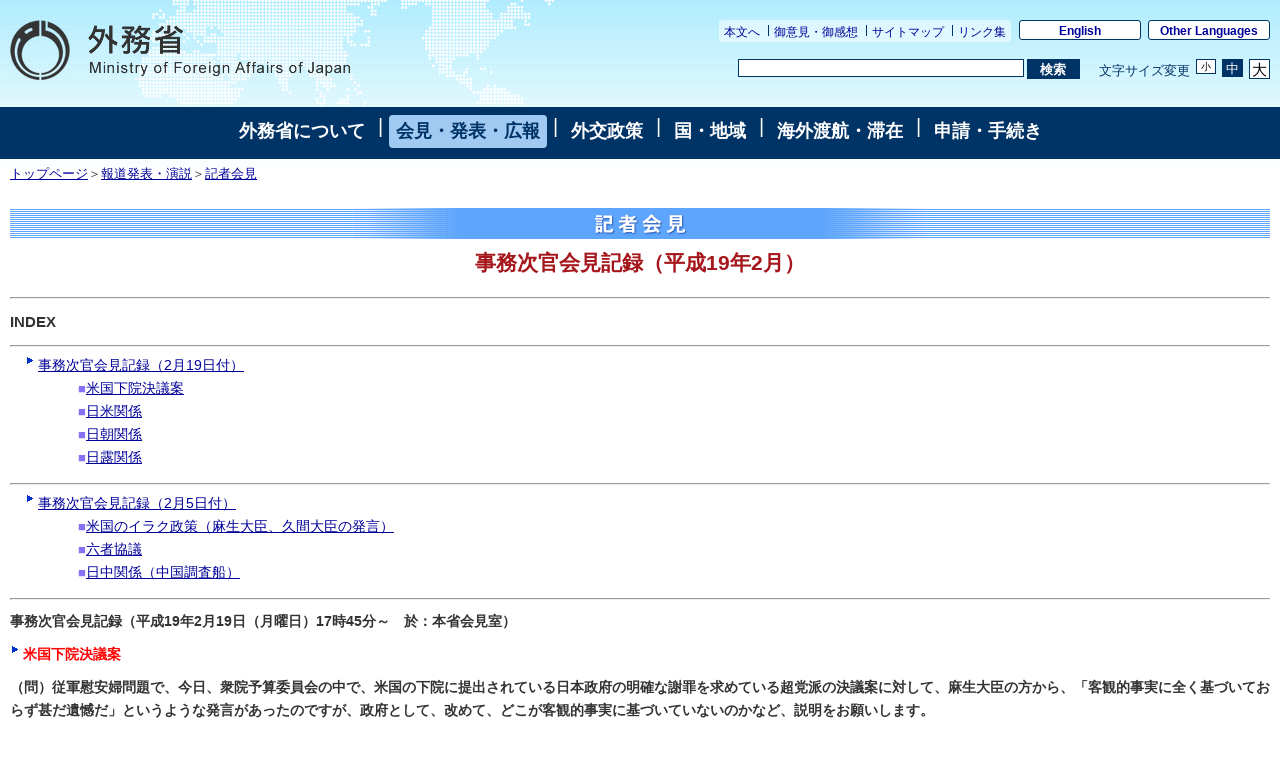

--- FILE ---
content_type: text/html
request_url: https://www.mofa.go.jp/mofaj/press/kaiken/jikan/j_0702.html
body_size: 9551
content:
<!DOCTYPE html PUBLIC "-//W3C//DTD HTML 4.01 Transitional//EN" "http://www.w3.org/TR/html4/loose.dtd">
<html lang="ja">
<head>
	<meta http-equiv="Content-Type" content="text/html; charset=UTF-8">
	<title>外務省: 事務次官会見記録（平成19年2月）</title>
	<meta http-equiv="Content-Style-Type" content="text/css">
	<meta name="keywords" content="">
	<meta name="description" content="">
	<meta name="robots" content="index,follow">
	<link rel="index" title="外務省ホームページ（日本語）" href="/mofaj/index.html">
<!-- css -->
<LINK rel="stylesheet" href="/mofaj/style/base.css" type="text/css" title="Default">
<LINK rel="alternate stylesheet" href="/mofaj/style/base_s.css" type="text/css" title="Small">
<LINK rel="alternate stylesheet" href="/mofaj/style/base_l.css" type="text/css" title="Large">
<LINK rel="stylesheet" href="/mofaj/style/base_p.css" type="text/css" media="print">
<SCRIPT type="text/javascript" src="/mofaj/js/print.js"></SCRIPT>
<SCRIPT type="text/javascript" src="/mofaj/js/switch.js"></SCRIPT>
    <link rel="stylesheet" href="/mofaj/style/n_base.css" type="text/css" title="Default">
    <link rel="stylesheet" href="/mofaj/aly.css" type="text/css">
    <link rel="stylesheet" href="/mofaj/style/n_base_custom.css" type="text/css">
    <link rel="stylesheet" href="/mofaj/style/common.css" type="text/css">
    <link rel="stylesheet" href="/mofaj/style/n_sp.css" type="text/css" id="sp-css">
    <script type="text/javascript" src="/mofaj/js/jquery.js"></script>
    <script type="text/javascript" src="/mofaj/js/pageinit.js"></script>
    <script type="text/javascript" src="/mofaj/js/jquery_textresize_event.js"></script>
    <script type="text/javascript" src="/mofaj/js/autoheight.js"></script>
    <script type="text/javascript" src="/mofaj/js/common.js"></script>
    <script type="text/javascript" src="/mofaj/js/n_sp.js"></script>
	<style type="text/css">
	<!--
h2{text-align:center;}
h5{color:#FF0000;background: url("/mofaj/image/button_y.gif") no-repeat top left; padding:0px 0px 0px 13px; text-align:left; vertical-align:top;}
.button{color:#8771F5;font-size:90%;}
	-->
	</style>
</head>
<body class="page-pressrelease">
<a name="top"></a> 
<div id="base">
<!--ヘッダー-->
<div id="header">
    <ul class="menu-sub">
        <li><a href="#contents">本文へ</a></li>
        <li><a href="/mofaj/comment/index.html">御意見・御感想</a></li>
        <li><a href="/mofaj/map/index.html">サイトマップ</a></li>
        <li><a href="/mofaj/link/index.html">リンク集</a></li>
    </ul>
    <ul class="menu-language">
        <li><a href="/index.html" lang="en">English</a></li>
        <li><a href="/about/emb_cons/over/multi.html" lang="en">Other Languages</a></li>
    </ul>
    <div id="logo-mofa"><a href="/mofaj/index.html"><img src="/mofaj/files/100000043.png" width="340" height="60" alt="外務省　Ministry of Foreign Affairs of Japan"></a></div>
    <div id="func">
        <form action="//www.mofa.go.jp./mofaj/searchresult.html" id="cse-search-box" method="get">
            <input type="hidden" name="cx" value="011758268112499481406:fkqokg_sxzw">
            <input type="hidden" name="ie" value="UTF-8">
            <input type="hidden" name="oe" value="UTF-8">
            <input type="text" name="q" size="15" id="searchbox"><button type="submit" id="searchbutton"><span>検索</span></button>
        </form>
        <script type="text/javascript" src="http://www.google.com/cse/brand?form=cse-search-box&lang=ja"></script>
        <dl id="textchanger">
            <dt>文字サイズ変更</dt>
            <dd class="small"><a href="#">小</a></dd>
            <dd class="middle"><a href="#">中</a></dd>
            <dd class="large"><a href="#">大</a></dd>
        </dl><!-- /#func --></div>
</div>
 <!--/ヘッダ-->

<!--Main Menu-->
<!-- メニュー -->
<div id="menu">
<a href="/mofaj/annai/index.html">外務省について</a>
 | <a href="/mofaj/press/index.html" class="now">会見・発表・広報</a>
 | <a href="/mofaj/gaiko/index.html">外交政策</a>
 | <a href="/mofaj/area/index.html">国・地域</a>
 | <a href="/mofaj/toko/index.html">海外渡航・滞在</a>
 | <a href="/mofaj/procedure/index.html">申請・手続き</a>
<!-- /#menu --></div>
<!-- /メニュー -->
<!--/メニュー-->

<!--パンくずリストー-->
<div id="breadcrumb">
<a href="/mofaj/index.html">トップページ</a>＞<a href="/mofaj/press/index.html">報道発表・演説</a>＞<A Href="/mofaj/press/kaiken/index.html">記者会見</A>
</div>
<!--／パンくずリストー-->

<!--コンテンツ-->
<div id="contents">
<a name="contents"></a>
<h1 class="press2"><IMG Src="/mofaj/press/kaiken/image/title.gif" Width="590" Height="31" Border="0" Alt="記者会見"></h1>

<h2>事務次官会見記録（平成19年2月）</h2>
<hr>
<A Name="index"></A>
<h3>INDEX</h3>

<!-- 2 -->

<hr>
<ul class="list2">
<li class="styled2"><A Href="#2">事務次官会見記録（2月19日付）</a>
<ul>
<li class="nostyle"><span class="button">■</span><A Href="#2-A">米国下院決議案</A></li>
<li class="nostyle"><span class="button">■</span><A Href="#2-B">日米関係</A></li>
<li class="nostyle"><span class="button">■</span><A Href="#2-C">日朝関係</A></li>
<li class="nostyle"><span class="button">■</span><A Href="#2-D">日露関係</A></li>
</ul>
</li>
</ul>
<div></div>

<!-- 1 -->

<hr>
<ul class="list2">
<li class="styled2"><A Href="#1">事務次官会見記録（2月5日付）</a>
<ul>
<li class="nostyle"><span class="button">■</span><A Href="#1-A">米国のイラク政策（麻生大臣、久間大臣の発言）</A></li>
<li class="nostyle"><span class="button">■</span><A Href="#1-B">六者協議</A></li>
<li class="nostyle"><span class="button">■</span><A Href="#1-C">日中関係（中国調査船）</A></li>
</ul>
</li>
</ul>
<div></div>
<hr>

<!--2-->

<a name="2"></a>
<h4>事務次官会見記録（平成19年2月19日（月曜日）17時45分～　於：本省会見室）</h4>
<a name="2-A"></a>
<h5>米国下院決議案</h5>
<p class="bold">
（問）従軍慰安婦問題で、今日、衆院予算委員会の中で、米国の下院に提出されている日本政府の明確な謝罪を求めている超党派の決議案に対して、麻生大臣の方から、「客観的事実に全く基づいておらず甚だ遺憾だ」というような発言があったのですが、政府として、改めて、どこが客観的事実に基づいていないのかなど、説明をお願いします。
</p>
<p>
（事務次官）決議が米国議会でこれから公聴会を含めて議論されていくことだと思いますので、あまり個別の点に入っていくのは適当ではないと思いますが、我々が、今出ている決議案を見る限りは、とても客観的事実に基づいているとは思われない部分も入っていますし、表現上も問題がある部分があると思っています。従って、大臣の発言を正確には存じませんが、そういった趣旨のことを言われたのだと思っています。
</p>
<p class="bold">
（問）具体的にどの辺りが表現上問題があるとか、そこまでは。
</p>
<p>
（事務次官）決議案をよく読んで頂ければ、どこがおかしいというのかはおわかり頂けると思いますが、今それをいちいち取り上げてコメントすることは適当ではないと思います。むしろ、米国の方でそこのところをきちんと調べて、その上で客観的事実に基づいた形での決議案にして頂きたいと思います。
</p>
<p class="bold">
（問）この問題で、今年から民主党が下院を運営するようになりましたが、民主党の指導部と話し合いを持っていく予定でしょうか。
</p>
<p>
（事務次官）一般的に、この問題に限らず、米国議会との接触は常時大使館の方で行っており、また今議会は民主党が多数になっているわけですから、従来以上に民主党とのコンタクトは深めていく必要があると思っています。
</p>
<p class="rightalign">
<A Href="#index">目次へ戻る</A>
</p>

<a name="2-B"></a>
<h5>日米関係</h5>
<p class="bold">
（問）チェイニー副大統領が来日しますが、改めて、日本にとって、また米国にとってのその意義と、期待するものをコメント頂ければと思いますが。
</p>
<p>
（事務次官）チェイニー副大統領は、今般、日本とオーストラリアという、この地域において米国が最も信頼する同盟国を特に訪問されるのだろうと思います。他方、我々の方においても、米国がイラク政策の見直しをし、あるいはまた六者会合が一定の前進を見たという状況の下で、お互いにかけがえのない同盟国として、将来の同盟関係の維持のために、今このようなハイレベルで議論させて頂くということは、非常に有意義なことだと思います。非常に重要な日本外交のテーマとして、英語で言えばアライアンス・マネッジメントと言いますが、同盟関係の運営という意味において、トップレベルの方がおいでになって行うことは、このタイミングも非常に良い時期ではないかと思っています。
</p>
<p class="bold">
（問）その日程の中で、久間大臣との会談がセットされていないのですが、これは、日本としては非常に良い機会だと思うのですが、セットされたいという意思は。
</p>
<p>
（事務次官）この点は、米国サイドで、非常にタイトなスケジュールの中で、どの方とお会いになるかということを判断されたと理解しています。
</p>
<p class="bold">
（問）日本としては、やはり会った方が良い、希望としては出てくるという意識でしょうか。
</p>
<p>
（事務次官）日本としては、総理もお会いになり、官房長官、外務大臣もお会いになるということですから、スケジュールの中で、異議があるという話ではないと思っています。
</p>
<p class="rightalign">
<A Href="#index">目次へ戻る</A>
</p>

<a name="2-C"></a>
<h5>日朝関係</h5>
<p class="bold">
（問）北朝鮮外務省が、安倍総理を名指しで批判しているのですが、これは朝鮮総連の捜索に関係する話なのですが、今後、日朝の作業部会を開くにあたって、作業部会の見通しと、今日の北朝鮮外務省の声明について、次官のお考えをお願いします。
</p>
<p>
（事務次官）六者会合に一定の進展があり、かつまた日朝作業部会を30日以内に行うという合意ができたこの段階において、ああいったコメントが出てくるということはいかがなものかと思っています。我々の総理大臣を名指ししてああいった発言をするということは、我々としては受け入れがたいことであると思っています。
</p>
<p class="bold">
（問）その北朝鮮の態度が、今後の日朝作業部会の見通しに何らかの影響があるということはお考えですか。
</p>
<p>
（事務次官）例えば作業部会をもうやらないとかそういうことを意味しているのであれば、はっきりと態度で示すのだと思います。どういう動機で言っているのかいちいち詮索するつもりはありませんが、北朝鮮としては、あそこに示されている内容のことを言いたかったということであって、作業部会をやめようとか、そういう趣旨で言っているとは理解していません。
</p>
<p class="bold">
（問）安倍総理は、今、北朝鮮に対しては圧力政策というのをとっていますが、一つは拉致問題の解決というのがどうしてもあるのですが、その姿勢と作業部会の進展というのは両立するものだとお考えですか。
</p>
<p>
（事務次官）我々の立場は、基本的に対話と圧力であり、今回の作業部会というのは、まさに対話として今回実現の運びに至ったということです。この対話が今回成立するというのは、これまで日本政府がとってきた政策というのが当然前提にあってやる話ですから、今までとってきた、いわゆる『強硬策』なるものがネガティブな影響を与えているとは思いません。
</p>
<p class="bold">
（問）日朝の作業部会ですが、これまでは包括的な協議という形で3つのテーマを並行的に取り扱ってきたと思うのですが、3つの作業部会では、やはり国交正常化問題よりも拉致問題を先に日本側としては議論したいという立場でよろしいでしょうか。
</p>
<p>
（事務次官）今回の作業部会で、おっしゃるように3つの話し合いの枠組みというのはかつては考えていたわけで、それを一体どのようにするのかということも当然話し合いになると思います。また、どのようなことから議論していくかというのは、まさにこれから調整しなくてはいけないところだと思っており、どれが必ず先にこなくてはいけないとかいうことを今申し上げるのは適当ではないと思います。北朝鮮と話し合っていくべきことだと思いますが、我々としては、拉致問題をずっと横に置いたまま国交正常化の問題を一所懸命話し合うとかいうことはあり得ないことだと思っています。
</p>
<p class="rightalign">
<A Href="#index">目次へ戻る</A>
</p>

<a name="2-D"></a>
<h5>日露関係</h5>
<p class="bold">
（問）来週明けには、先程米国の話がありましたが、今度はロシアから首脳がいらっしゃるわけですが、先月には次官もモスクワに行かれて非常に幅広い対話をされてきたと思うのですが、今度首相が来られるということで、幅広い対話をされると伺っています。閣僚の方も他にもいらっしゃるように思うのですが、その辺の、全体の、今回の訪日に向けてのイメージ、どのような方がいらっしゃるのかということと、それに向けてどのようなことを期待されているのかということをお願いします。
</p>
<p>
（事務次官）できるだけ色々な問題について話したいと思いますし、また、特に経済関係の分野で閣僚の方がご出席できる人がおられれば、できるだけ多く来て頂いて、日本側の然るべきカウンターパートの方と大いに議論して頂きたいと思っています。重要なことは、中・長期的な展望を持ちながら、21世紀の日露関係を明るいものにしていきたいということについては、前回、私が行きましたときもラブロフ外務大臣とかデニソフ第一次官がまさにそういう問題意識を共有して頂けましたので、そういった前向きな姿勢で色々な問題について議論をしていく、そしてまた、それと同時に、懸案の領土問題という大きな問題をどのように解決していくのかについても、またハイレベルで率直にご議論して頂きたいと思っています。
</p>
<p class="bold">
（問）先日の民放の報道番組で、麻生大臣が、領土問題の解決に関しては政治決断だと、それに関連して、自分としてはプーチン大統領の任期中がそういう時期だと思うという趣旨のご発言をなさっているのですが、それについて次官はどのように思われますか。
</p>
<p>
（事務次官）大臣がそうおっしゃっていることですから、当然、そのような考えであるということだと思いますが。
</p>
<p class="bold">
（問）次官も同じような考え方をしていると。
</p>
<p>
（事務次官）はい。
</p>
<p class="bold">
（問）実際、今回の会談で、どの辺の部分を進められたいとか、そういう具体的なものというのは。むしろ大枠で話し合っていきたいと。
</p>
<p>
（事務次官）今回、話し合うということで、総理レベルの人が来られるわけですから、今それを予断するようなことは申し上げない方がいいと思います。そのレベルで、まさに先程、政治的判断の問題というご質問もありましたが、そういうレベルで話し合って頂くということだと思います。
</p>
<p class="rightalign">
<A Href="#index">目次へ戻る</A>
</p>
<hr>

<!--1-->
<a name="1"></a>
<h4>事務次官会見記録（平成19年2月5日（月曜日）17時35分～ 於：本省会見室）</h4>
<a name="1-A"></a>
<h5>米国のイラク政策（麻生大臣、久間大臣の発言）</h5>
<p class="bold">
（問）麻生大臣が3日の京都市の講演で、米国のイラク政策に対して、「非常に幼稚だった」という発言をしていたのですが、これについてまず次官の率直な受け止めと、日米関係への影響などありますでしょうか。
</p>
<p>
（事務次官）イラクについては、2003年3月に武力行使が始まり、そのこと自体は短期間に大きな初期の目的を果たしたと思いますが、その後の政治プロセス、あるいは治安状況の改善といった点については、色々と米国も努力はされたけれども、なかなか思うように事態が進展せず、従って、そこにおいては、米国政府でも非常に苦悩に満ちた試行錯誤が行われてきたのだと思います。そうした試行錯誤のプロセスについて、大臣なりにお考えがあってああいう表現を使われたのだと思いますが、大臣のお気持ちとしては、武力行使そのものが間違っていたとか、あるいはまたイラクの安定化のために米国が一所懸命努力しておられることを否定しているというものではありません。かつまた、日本政府はそういった米国及び関係諸国の努力と協力しながら、ご承知のように、自衛隊あるいはODAを通じ、イラクの安定化のために努力してきたわけであり、そういった努力をこれからも続けていくということであります。米国との関係でも、今まで通り、協力をできるだけ続けていきたいと思っており、その点は特に変更ないということです。
</p>
<p class="bold">
（問）米国政府側から、大臣の発言の趣旨を尋ねるとか、そういった反応はありましたでしょうか。
</p>
<p>
（事務次官）そのようなプロセスがあったかどうか知りませんが、いずれにしても、色々と米国も心配するかもしれませんので、その点については、事務的に説明はしてあると聞いています。
</p>
<p class="bold">
（問）最近、久間大臣の発言ですとか麻生大臣の発言など、閣僚の、特に米国との関係においての辛口の発言が続いているのですが、そういった状況についてどのように見ていらっしゃいますか。
</p>
<p>
（事務次官）今申し上げましたが、米国も一所懸命努力していますが、やはり、政治プロセスあるいは治安状況等のイラク全体の安定化という点については、努力している人たちの気持ちからすれば、なかなか思うようにいかないので、そういった点については反省する点もあるでしょうし、また、どうしたらいいのだろうかということも考えているという中で出てきたご発言ではないかと思っています。
</p>
<p class="rightalign">
<A Href="#index">目次へ戻る</A>
</p>

<a name="1-B"></a>
<h5>六者協議</h5>
<p class="bold">
（問）8日からまた六者協議が始まりますが、それを前にヒル米国国務次官補が今日来日するということで、改めて、期待と見通しについてお願いします。
</p>
<p>
（事務次官）去年の12月に、ご承知のように、1年3ヶ月ぶりで再開された六者協議が、期待があったにも拘わらず、成果を上げることなく休会したわけです。その12月に行った議論が無駄にならないように、かつまた、ご承知のように、今回はベルリンで米朝協議があり、更には北京での金融協議も米朝間であったわけで、そういった話し合いのプロセスが生かされて、今度の休会明けの六者協議では、それが具体的成果として表れることを、我々としては強く期待しています。見通しという点について言いますと、これは六者が参加して行う話ですから何とも言えませんが、我々としては、今回はやはり、日本国民との関係でも、少しでも成果を出さないと、六者協議そのものについて、こういう事を続けていて意味があるのかということになりかねませんので、やはりそういう点では、努力して成果を出していきたいと思っています。
</p>
<p class="bold">
（問）日本国民との関係というのは、それは日朝の接触なり作業部会というものができればいいという趣旨ですか。
</p>
<p>
（事務次官）それもありますし、今回は核の問題ですが、もちろんミサイルの問題もありますし、これは日本にとっては大変深刻な問題でありますから、当然、核の問題についても進展があるということを含めて申し上げたわけです。
</p>
<p class="bold">
（問）核の問題に進展があった場合、当然、見返りもやらなければいけない。北朝鮮が50万トン以上の重油を要求するのではないかという報道がありまして、それについて、日本がそれ相応の分担を求められた場合ですが、その点についてはどのようにお考えでしょうか。
</p>
<p>
（事務次官）今、我々として申し上げられることは、拉致問題について長らく進展のない状況の中で、核についていわゆる初期段階の処置というものが何らかの形で示されたからといって、直ちに我々が、例えばエネルギー支援等の領域に加わることについては限界がある。今の時点で申し上げられることはそういうことだと思います。
</p>
<p class="bold">
（問）拉致問題は日本にとって核・ミサイルと同様に重要な問題なのですが、ヒル国務次官補も来日されますが、日本の認識を米国とどこまで共有できているかという点についてはどうお考えでしょうか。
</p>
<p>
（事務次官）米国との関係では、拉致の問題について、温度差や、あるいは受け取り方が違うとか、そのようには我々は思ったことがありません。これは家族会その他の救う会の皆様も、米国に行かれて、皆力づけられて帰ってきているわけですし、我々と受け取り方が違うという感じはないと思います。そういう点は十分理解して頂いていると理解しています。また、色々と外交努力も行って頂いていると思っています。
</p>
<p class="rightalign">
<A Href="#index">目次へ戻る</A>
</p>

<a name="1-C"></a>
<h5>日中関係（中国調査船）</h5>
<p class="bold">
（問）中国の海洋調査船が事前通報してきた海域以外の海域で調査していることが明らかになったのですが、その点については、認識としてはいかがでしょうか。
</p>
<p>
（事務次官）非常に遺憾なことなので、我が方の経済水域で、本来認められるべき科学的調査を行うということであれば、これは事前通報があって然るべきであり、またそのように合意しているわけです。それはやはりきちんと守ってもらわないと困るので、その点についてどういうことなのかということを、事実関係を今確認しているところです。
</p>
<p class="bold">
（問）まだ詳しい回答はないのですか。
</p>
<p>
（事務次官）まだありません。
</p>
<p class="rightalign">
<A Href="#index">目次へ戻る</A>
</p>
<hr>

</div>
<!--/コンテンツ-->

<!--フッタ-->
<div class="rightalign">
<a href="#top">このページのトップへ戻る</a>
</div>
<div class="index">
<a href="j_0701.html">前月へ戻る</a>　｜　<a href="j_0703.html">次月へ進む</a>　｜　<a href="index.html">目次へ戻る</a>
</div>
<div id="sitemap-footer">
    <div class="wrapper link-arrow">
        <dl>
            <dt><a href="/mofaj/annai/index.html">外務省について</a></dt>
            <dd>
                <ul>
                    <li><a href="/mofaj/annai/honsho/ministers.html">大臣・副大臣・政務官</a></li>
                    <li><a href="/mofaj/annai/honsho/sosiki/index.html">組織案内・所在地</a></li>
                    <li><a href="/mofaj/annai/zaigai/index.html">在外公館</a></li>
                    <li><a href="/mofaj/annai/saiyo/index.html">採用情報・ワークライフバランス等</a></li>
                    <li><a href="/mofaj/annai/shingikai/index.html">審議会等</a></li>
                    <li><a href="/mofaj/ms/m_c/page7_900142.html">所管の法人</a></li>
                    <li><a href="/mofaj/annai/yosan_kessan/index.html">予算・決算・財務</a></li>
                    <li><a href="/mofaj/annai/shocho/hyouka/index.html">政策評価</a></li>
                    <li><a href="/mofaj/annai/shocho/kokkai/index.html">国会提出条約・法律案</a></li>
                    <li><a href="/mofaj/annai/honsho/shiryo/index.html">外交史料館</a></li>
                    <li><a href="/mofaj/annai/policy/webpolicy.html">このサイトについて</a></li>     
                </ul>
            </dd>
        </dl>
        <dl>
            <dt><a href="/mofaj/press/index.html">会見・発表・広報</a></dt>
            <dd>
                <ul>
                    <li><a href="/mofaj/press/kaiken/index.html">記者会見</a></li>
                    <li><a href="/mofaj/press/release/index.html">報道発表</a></li>
                    <li><a href="/mofaj/press/danwa/index.html">談話</a></li>
                    <li><a href="/mofaj/press/enzetsu/index.html">演説</a></li>
                    <li><a href="/mofaj/press/iken/index.html">寄稿・インタビュー</a></li>
                    <li><a href="/mofaj/press/pr/index.html">広報・パンフレット・刊行物</a></li>
                    <li><a href="/mofaj/press/event/index.html">広報イベント</a></li>
                    <li><a href="/mofaj/press/oshirase/index.html">その他のお知らせ</a></li>
                </ul>
            </dd>
        </dl>
        <dl class="marginright-none">
            <dt><a href="/mofaj/gaiko/index.html">外交政策</a></dt>
            <dd>
                <ul>
                    <li><a href="/mofaj/gaiko/report.html">外交青書・白書</a></li>
                    <li><a href="/mofaj/gaiko/calendar/index.html">主な外交日程</a></li>
                </ul>
                <dl>
                    <dt>&lt;分野別政策&gt;</dt>
                    <dd>
                        <ul>
                            <li><a href="/mofaj/gaiko/kokusai.html">日本の安全保障と国際社会の平和と安定</a></li>
                            <li><a href="/mofaj/gaiko/tikyuu_kibo.html">ODAと地球規模の課題</a></li>
                            <li><a href="/mofaj/gaiko/economy.html">経済外交</a></li>
                            <li><a href="/mofaj/gaiko/culture/index.html">広報文化外交</a></li>
                            <li><a href="/mofaj/gaiko/kokumin_gaiko.html">国民と共にある外交</a></li>
                            <li><a href="/mofaj/gaiko/others/index.html">その他の分野</a></li>
                        </ul>
                    </dd>
                </dl>
            </dd>
        </dl>
        <dl class="clear">
            <dt><a href="/mofaj/area/index.html">国・地域</a></dt>
            <dd>
                <ul>
                    <li><a href="/mofaj/area/index.html#region">地域で探す</a>
                        <ul>
                            <li><a href="/mofaj/area/asia.html">アジア</a></li>
                            <li><a href="/mofaj/area/pacific.html">大洋州</a></li>
                            <li><a href="/mofaj/area/n_america.html">北米</a></li>
                            <li><a href="/mofaj/area/latinamerica.html">中南米</a></li>
                            <li><a href="/mofaj/area/europe.html">欧州</a></li>
                            <li><a href="/mofaj/area/middleeast.html">中東</a></li>
                            <li><a href="/mofaj/area/africa.html">アフリカ</a></li>
                        </ul>
                    </li>
                    <li><a href="/mofaj/area/index.html#country">国名で探す</a>
                </ul>
            </dd>
        </dl>
        <dl>
            <dt><a href="/mofaj/toko/index.html">海外渡航・滞在</a></dt>
            <dd>
                <ul>
                    <li><a href="/mofaj/p_pd/ipr/page7_900143.html">海外安全対策</a></li>
                    <li><a href="/mofaj/toko/passport/index.html">パスポート（旅券）</a></li>
                    <li><a href="/mofaj/toko/todoke/index.html">届出・証明</a></li>
                    <li><a href="/mofaj/gaiko/hague/index.html">ハーグ条約</a></li>
                    <li><a href="/mofaj/toko/kaigai/index.html">海外教育・年金・保険・運転免許</a></li>
                    <li><a href="/mofaj/toko/senkyo/index.html">在外選挙</a></li>
                    <li><a href="/mofaj/toko/visa/index.html">ビザ</a></li>
                    <li><a href="/mofaj/ca/fna/page25_001885.html">在留外国人施策関連</a></li>
                    <li><a href="/mofaj/toko/tokei/index.html">統計・お知らせ</a></li>
                </ul>
            </dd>
        </dl>
        <dl class="marginright-none">
            <dt><a href="/mofaj/procedure/index.html">申請・手続き</a></dt>
            <dd>
                <ul>
                    <li><a href="/mofaj/annai/shocho/e_seifu.html">電子政府・電子申請・届出</a></li>
                    <li><a href="/mofaj/public/johokokai/index.html">情報公開・個人情報保護</a></li>
                    <li><a href="/mofaj/public/kiroku_kokai.html">公文書管理・外交記録公開</a></li>
                    <li><a href="/mofaj/annai/shocho/chotatsu/index.html">調達情報</a></li>
                    <li><a href="/mofaj/p_pd/ipr/page7_900147.html">その他の申請</a></li>
                    <li><a href="/mofaj/mailservice/index.html">メール配信サービス</a></li>
                    <li><a href="/mofaj/p_pd/ipr/page7_900146.html">国民の皆様からの御意見</a></li>
                </ul>
            </dd>
        </dl>
    <!-- /.wrapper -->
    </div>
<!-- /#sitemap-footer -->
</div>
<div id="footer">
    <div class="bg-navy">
        <div class="wrapper clearfix">
            <ul class="menu-sub">
                <li><a href="/mofaj/annai/legalmatters/index.html">法的事項</a></li>
                <li><a href="/mofaj/annai/accessibility/index.html">アクセシビリティ</a></li>
                <li><a href="/mofaj/annai/policy/index.html">プライバシーポリシー</a></li>
            <!-- /.menu-sub -->
            </ul>
            <p lang="en">Copyright &copy; Ministry of Foreign Affairs of Japan</p>
        <!-- /.wrapper -->
        </div>
    <!-- /.bg-navy -->
    </div>
    <p class="address link-warrow">&#12306;100-8919　東京都千代田区霞が関2-2-1<a href="/mofaj/annai/address/index.html" class="link-map">地図</a>電話（代表）03-3580-3311</p>
<!-- /#footer -->
</div>
<!--/フッタ-->
</div>

</body>
</html>


--- FILE ---
content_type: text/css
request_url: https://www.mofa.go.jp/mofaj/style/base_l.css
body_size: 2177
content:
@charset "UTF-8";


/*特殊ブラウザ、特殊記述法*/

acronym:hover{cursor:help;}

kbd{font-style:normal;text-decoration:none;font-size:80%;line-height:110%;}


/*隠蔽クラス*/

.hideme{display:none;}


/*回り込み排除クラス*/

.clear{clear:both}
.hidden{float:none;}


/*音声ブラウザ用*/

.aural{ margin:0em; padding:0em; border:0em none; width:0em; height:0em;}


/* 基本タグの置き換え*/
body {background-color:#fff;font-size:1.2em;line-height:130%;margin:0px;padding:0px;min-width:760px;}
div,h1,h2,h3,h4,p{border:none;margin:0em;padding:0em;}
h1{font-size:2em;margin:10px 0px;font-weight:bold; padding-bottom:0.2em;text-align:center;}

h1.annai1{background-image:url("/mofaj/files/100001228.gif");background-repeat:repeat-x;font-size:2em;margin:10px 0px;font-weight:bold; padding-bottom:0.2em;text-align:center;}
h1.toko1{background-image:url("/mofaj/files/100001316.gif");background-repeat:repeat-x;font-size:2em;margin:10px 0px;font-weight:bold; padding-bottom:0.2em;text-align:center;}
h1.area1{background-image:url("/mofaj/files/100001234.gif");background-repeat:repeat-x;font-size:2em;margin:10px 0px;font-weight:bold; padding-bottom:0.2em;text-align:center;}
h1.gaiko1{background-image:url("/mofaj/files/100001360.gif");background-repeat:repeat-x;font-size:2em;margin:10px 0px;font-weight:bold; padding-bottom:0.2em;text-align:center;}
h1.kaidan1{background-image:url("/mofaj/files/100001356.gif");background-repeat:repeat-x;font-size:2em;margin:10px 0px;font-weight:bold; padding-bottom:0.2em;text-align:center;}
h1.press1{background-image:url("/mofaj/files/100001340.gif");background-repeat:repeat-x;font-size:2em;margin:10px 0px;font-weight:bold; padding-bottom:0.2em;text-align:center;}
h1.world1{background-image:url("/mofaj/world/image/title_back.gif");background-repeat:repeat-x;font-size:2em;margin:10px 0px;font-weight:bold; padding-bottom:0.2em;text-align:center;}
h1.public1{background-image:url("/mofaj/files/100001320.gif");background-repeat:repeat-x;font-size:2em;margin:10px 0px;font-weight:bold; padding-bottom:0.2em;text-align:center;}
h1.procedure1{background-image:url("/mofaj/files/100001325.gif");background-repeat:repeat-x;font-size:2em;margin:10px 0px;font-weight:bold; padding-bottom:0.2em;text-align:center;}
h1.link1{background-image:url("/mofaj/files/100001345.gif");background-repeat:repeat-x;font-size:2em;margin:10px 0px;font-weight:bold; padding-bottom:0.2em;text-align:center;}
h1.comment1{background-image:url("/mofaj/files/100001364.gif");background-repeat:repeat-x;font-size:2em;margin:10px 0px;font-weight:bold; padding-bottom:0.2em;text-align:center;}
h1.map1{background-image:url("/mofaj/files/100001342.gif");background-repeat:repeat-x;font-size:2em;margin:10px 0px;font-weight:bold; padding-bottom:0.2em;text-align:center;}
h1.shin1{background-image:url("/mofaj/shin/image/title_back.gif");background-repeat:repeat-x;font-size:2em;margin:10px 0px;font-weight:bold; padding-bottom:0.2em;text-align:center;}

h1.sokuho1{background-image:url("/mofaj/files/100001228.gif");background-repeat:repeat-x;font-size:2em;margin:10px 0px;font-weight:bold; padding-bottom:0.2em;text-align:center;}

h1.annai2{background-image:url("/mofaj/files/100001227.gif");background-repeat:repeat-x;font-size:2em;margin:10px 0px;font-weight:bold; padding-bottom:0.2em;text-align:center;}
h1.toko2{background-image:url("/mofaj/files/100001317.gif");background-repeat:repeat-x;font-size:2em;margin:10px 0px;font-weight:bold; padding-bottom:0.2em;text-align:center;}
h1.area2{background-image:url("/mofaj/area/image/title2_back.gif");background-repeat:repeat-x;font-size:2em;margin:10px 0px;font-weight:bold; padding-bottom:0.2em;text-align:center;}

h1.asia{background-image:url("/mofaj/files/100001231.gif");background-repeat:repeat-x;font-size:2em;margin:10px 0px;font-weight:bold; padding-bottom:0.2em;text-align:center;}
h1.namerica{background-image:url("/mofaj/files/100001371.gif");background-repeat:repeat-x;font-size:2em;margin:10px 0px;font-weight:bold; padding-bottom:0.2em;text-align:center;}
h1.latinamerica{background-image:url("/mofaj/files/100001235.gif");background-repeat:repeat-x;font-size:2em;margin:10px 0px;font-weight:bold; padding-bottom:0.2em;text-align:center;}
h1.europe{background-image:url("/mofaj/files/100001233.gif");background-repeat:repeat-x;font-size:2em;margin:10px 0px;font-weight:bold; padding-bottom:0.2em;text-align:center;}
h1.pacific{background-image:url("/mofaj/files/100001369.gif");background-repeat:repeat-x;font-size:2em;margin:10px 0px;font-weight:bold; padding-bottom:0.2em;text-align:center;}
h1.middleeast{background-image:url("/mofaj/files/100001236.gif");background-repeat:repeat-x;font-size:2em;margin:10px 0px;font-weight:bold; padding-bottom:0.2em;text-align:center;}
h1.africa{background-image:url("/mofaj/files/100001230.gif");background-repeat:repeat-x;font-size:2em;margin:10px 0px;font-weight:bold; padding-bottom:0.2em;text-align:center;}
h1.eu{background-image:url("/mofaj/files/100001232.gif");background-repeat:repeat-x;font-size:2em;margin:10px 0px;font-weight:bold; padding-bottom:0.2em;text-align:center;}

h1.gaiko2{background-image:url("/mofaj/files/100001361.gif");background-repeat:repeat-x;font-size:2em;margin:10px 0px;font-weight:bold; padding-bottom:0.2em;text-align:center;}
h1.kaidan2{background-image:url("/mofaj/files/100001358.gif");background-repeat:repeat-x;font-size:2em;margin:10px 0px;font-weight:bold; padding-bottom:0.2em;text-align:center;}
h1.press2{background-image:url("/mofaj/files/100001341.gif");background-repeat:repeat-x;font-size:2em;margin:10px 0px;font-weight:bold; padding-bottom:0.2em;text-align:center;}
h1.world2{background-image:url("/mofaj/world/image/title2_back.gif");background-repeat:repeat-x;font-size:2em;margin:10px 0px;font-weight:bold; padding-bottom:0.2em;text-align:center;}
h1.link2{background-image:url("/mofaj/files/100001347.gif");background-repeat:repeat-x;font-size:2em;margin:10px 0px;font-weight:bold; padding-bottom:0.2em;text-align:center;}
h1.comment2{background-image:url("/mofaj/files/100001366.gif");background-repeat:repeat-x;font-size:2em;margin:10px 0px;font-weight:bold; padding-bottom:0.2em;text-align:center;}
h1.map2{background-image:url("/mofaj/map/image/title2_back.gif");background-repeat:repeat-x;font-size:2em;margin:10px 0px;font-weight:bold; padding-bottom:0.2em;text-align:center;}
h1.public2{background-image:url("/mofaj/files/100001322.gif");background-repeat:repeat-x;font-size:2em;margin:10px 0px;font-weight:bold; padding-bottom:0.2em;text-align:center;}
h1.procedure2{background-image:url("/mofaj/files/100001326.gif");background-repeat:repeat-x;font-size:2em;margin:10px 0px;font-weight:bold; padding-bottom:0.2em;text-align:center;}

h2{font-size:1.5em;font-weight:bold;margin:10px 0px;color:#a5171c; padding-bottom:0.5em;line-height:1.3em;text-align:left;}
h2 a:link,h2 a:visited{color:#a5171c;font-weight:bold;}
h2 a:hover,h2 a:active{color:#fff;background:#a5171c;font-weight:bold;}
h3{font-size:1.1em;font-weight:bold;margin:10px 0px;}
h4{font-size:1em;font-weight:bold;margin:10px 0px;}
h5{font-size:1em;font-weight:bold;margin:10px 0px;}
h6{font-size:1em;font-weight:bold;margin:10px 0px;}
p{font-size:1em;margin:5px 0px;margin-bottom:1em;}

form{margin:0;border:0;}
a:link{color:#000099;background:transparent;}
a:visited{color:#550099;background:transparent}
a:hover,a:active{color:#fff;background:#000099;}

img{border-style:none;}


/* レイアウト用ID*/
#base2{ background:transparent; padding:0; margin:0; min-width:450px;}
#head{background:url(/mofaj/files/100001226.jpg) repeat-x; zoom:1;}
#head:after{display:block; clear:both; height:0; visibility:hidden; content:".";}
#logo{float:left; margin:0; padding:0;}
#tools{text-align:right; padding:5px; font-size:0.85em; color:#ffffff;}
#menu { margin:1px 0px; padding:1px; background-color:#062673; color:#fff; text-align:center; line-height:140%; font-size:0.9em; clear:both;}

/* 装飾用クラス*/
#tools ul.tool_links{list-style-type:none; padding:0; margin:0; background:#012e8b; display:block; float:right;}
#tools ul.tool_links li{display:inline; border-left:1px solid #ffffff; padding-left:6px; margin:0px 0px 0px 3px;}
#tools ul.tool_links li.naviskip{border-left:0px;}

#tools a:link,#tools a:visited{ text-decoration:none; color:#fff;}
#tools a:hover,#tools a:active{ text-decoration:none; color:#036; background-color:#fff;}

/*#tools .naviskip a:link,#tools .naviskip a:visited{ text-decoration:none; color:#ccc;}
#tools .naviskip a:hover,#tools .naviskip a:active{ text-decoration:none; color:#fff; background-color:#000;}*/

#chg_text{clear:right; padding:10px 0px 0px; margin:0;}
#chg_text dl{margin:0; padding:0;}
#chg_text dt, #chg_text dd{display:inline; margin:0; padding:0 2px;}
#chg_text dt{background:#012e8b;}

#search_area{font-size:0.8em; margin:5px 0px; padding:7px; background-color:#012267; float:right;}
#search_area ul.search_txt{list-style-type:none; margin:2px 0px 0px; padding:0;}
#search_area ul.search_txt li{display:inline;}
#search_area ul.search_txt li.adv{border-right:1px solid #ffffff; padding-right:3px; margin-right:6px;}
#tools form, #tools input{margin:0; padding:0; vertical-align:middle;}

#menu a{ margin:0 0 0.4em 0; text-decoration:none; padding:3px; font-size:0.9em;}
#menu a:link, #menu a:visited{ color:#fff;}
#menu a:hover, #menu a:active{ text-decoration:none; background-color:#a1caf2; color:#062673;}
#menu a.now:link, #menu a.now:visited{color:#A1CAF2;}
#menu a.now:hover, #menu a.now:active{text-decoration:none;background-color:#A1CAF2;color:#062673;}

.rightaligntop{text-align:right;margin-bottom:0px;margin-right:15px;}

.index{border-top:dotted 1px #aaa;margin:0px 15px;padding:0px;text-align:right;font-size:1em;}

#breadcrumb{clear:both;font-size:0.8em;margin-top:3px ;margin-bottom:10px;margin-left:10px;}
#breadcrumb a:link{color:#000099;}
#breadcrumb a:visited{color:#000099;}
#breadcrumb a:hover,#breadclumb a:active{color:#fff;background:#000099;}

#contents{margin:15px;padding:0px;position:relative;}

#footer{border-top:dotted 1px #aaa;clear:both;margin:0px 15px;padding:0px;text-align:right;font-size:0.8em;}


/* 装飾用クラス*/

div.twocolumn{width:48%;float:left;position:relative;}
div.threecolumn{width:32%;float:left;position:relative;}
div.onecolumn{clear:both;float:none;width:100%;}
div.clear{clear:both;float:none;width:100%;}

.border{border:1px solid #999;padding:5px; margin-bottom:1em;}


/* 文字修飾用クラス*/

.bold{font-weight:bold;}
.italic{font-style:italic;}
.underline{text-decoration:underline;}
.smaller{font-size:85%;}
.larger{font-size:120%;}
.red{color:red;}
.black{color:black;}
.blue{color:blue;}
.green{color:green;}
.purple{color:purple;}
.gray{color:gray;}
.greenyellow{color:#adff2f;}
.brown{color:#a52a2a;}
.orange{color:#ffa500;}
.yellow{color:yellow;}


/* コンテンツ内リスト要素*/

#contents li.styled{list-style-image:url("/mofaj/files/100000023.gif");margin:0px 0px 0px 0px;}
#contents ul li.styled2{list-style-type:none; background: url("/mofaj/files/100000023.gif") no-repeat left top; padding: 0px 0px 0px 13px; margin-top:0em; margin-bottom:0em; margin-left:15px;}
#contents ul li.styled3{list-style-type:none; padding: 0px 0px 0px 13px; margin-top:0em; margin-bottom:0em; margin-left:15px;}　/* 20141105 */
#contents li.commentstyled{list-style-image:url("/mofaj/files/100001218.gif");}
#contents li.nostyle{list-style:none;}
#contents li.none{list-style-type: none;}
#contents li.disc{list-style-type:disc;margin:0.2em;}
#contents li.circle{list-style-type:circle;margin:0.2em;}
#contents ul{margin-bottom:1em;}
#contents ul.list2{margin-top:1em; margin:0px;margin-bottom:1em;padding:0;}
.listindent{margin-left:2em;}


/* テキスト左寄せ、中央寄せ*/

.leftalign{text-align:left;margin-bottom:0px;margin-left:15px;}
.centeralign{text-align:center;margin-bottom:0px;}
.rightalign{text-align:right;margin-bottom:0px;margin-right:15px;}

.leftalign2{text-align:left;margin-bottom:0px;margin-left:0px;}


/* インデント*/

.indent01{margin-left:2.5em;}
.indent02{margin-left:5em;}
.indent03{margin-left:7.5em;}


/* 画像流し込み用*/

.imgleft{float:left;vertical-align:top;margin-right:5px;margin-bottom:5px;}
.imgright{float:right;vertical-align:top;margin-left:5px;margin-bottom:5px;}



--- FILE ---
content_type: application/javascript
request_url: https://www.mofa.go.jp/mofaj/js/switch.js
body_size: 961
content:
//Change Image



function MM_preloadImages() { //v3.0

  var d=document; if(d.images){ if(!d.MM_p) d.MM_p=new Array();

    var i,j=d.MM_p.length,a=MM_preloadImages.arguments; for(i=0; i<a.length; i++)

    if (a[i].indexOf("#")!=0){ d.MM_p[j]=new Image; d.MM_p[j++].src=a[i];}}

}



function MM_swapImgRestore() { //v3.0

  var i,x,a=document.MM_sr; for(i=0;a&&i<a.length&&(x=a[i])&&x.oSrc;i++) x.src=x.oSrc;

}



function MM_findObj(n, d) { //v4.0

  var p,i,x;  if(!d) d=document; if((p=n.indexOf("?"))>0&&parent.frames.length) {

    d=parent.frames[n.substring(p+1)].document; n=n.substring(0,p);}

  if(!(x=d[n])&&d.all) x=d.all[n]; for (i=0;!x&&i<d.forms.length;i++) x=d.forms[i][n];

  for(i=0;!x&&d.layers&&i<d.layers.length;i++) x=MM_findObj(n,d.layers[i].document);

  if(!x && document.getElementById) x=document.getElementById(n); return x;

}



function MM_swapImage() { //v3.0

  var i,j=0,x,a=MM_swapImage.arguments; document.MM_sr=new Array; for(i=0;i<(a.length-2);i+=3)

   if ((x=MM_findObj(a[i]))!=null){document.MM_sr[j++]=x; if(!x.oSrc) x.oSrc=x.src; x.src=a[i+2];}

}





//Change CSS



function setActiveStyleSheet(title) {

  var i, a, main;

  for(i=0; (a = document.getElementsByTagName("link")[i]); i++) {

    if(a.getAttribute("rel").indexOf("style") != -1 && a.getAttribute("title")) {

      a.disabled = true;

      if(a.getAttribute("title") == title) a.disabled = false;

    }

  }

if(title=="Default") MM_swapImage('f_default','','/mofaj/image/f_normal_on.gif','f_large','','/mofaj/image/f_large.gif','f_small','','/mofaj/image/f_small.gif',1);

if(title=="Small") MM_swapImage('f_default','','/mofaj/image/f_normal.gif','f_large','','/mofaj/image/f_large.gif','f_small','','/mofaj/image/f_small_on.gif',1);

if(title=="Large") MM_swapImage('f_default','','/mofaj/image/f_normal.gif','f_large','','/mofaj/image/f_large_on.gif','f_small','','/mofaj/image/f_small.gif',1);

}



function getActiveStyleSheet() {

  var i, a;

  for(i=0; (a = document.getElementsByTagName("link")[i]); i++) {

    if(a.getAttribute("rel").indexOf("style") != -1 && a.getAttribute("title") && !a.disabled) return a.getAttribute("title");

  }

  return null;

}



function getPreferredStyleSheet() {

  var i, a;

  for(i=0; (a = document.getElementsByTagName("link")[i]); i++) {

    if(a.getAttribute("rel").indexOf("style") != -1

       && a.getAttribute("rel").indexOf("alt") == -1

       && a.getAttribute("title")

       ) return a.getAttribute("title");

  }

  return null;

}



function createCookie(name,value,days) {

  if (days) {

    var date = new Date();

    date.setTime(date.getTime()+(days*24*60*60*1000));

    var expires = "; expires="+date.toGMTString();

  }

  else expires = "";

  document.cookie = name+"="+value+expires+"; path=/";

}



function readCookie(name) {

  var nameEQ = name + "=";

  var ca = document.cookie.split(';');

  for(var i=0;i < ca.length;i++) {

    var c = ca[i];

    while (c.charAt(0)==' ') c = c.substring(1,c.length);

    if (c.indexOf(nameEQ) == 0) return c.substring(nameEQ.length,c.length);

  }

  return null;

}



window.onload = function(e) {

  var cookie = readCookie("style_mofaj");

  let title;

  if (cookie === null) {
    title = getPreferredStyleSheet();
  } else if(cookie === 'null'){
    title = getPreferredStyleSheet();
  } else {
    title = cookie;
  }

  setActiveStyleSheet(title);

}



window.onunload = function(e) {

  var title = getActiveStyleSheet();

  createCookie("style_mofaj", title, 365);

}



var cookie = readCookie("style_mofaj");

let title;

if (cookie === null) {
  title = getPreferredStyleSheet();
} else if(cookie === 'null'){
  title = getPreferredStyleSheet();
} else {
  title = cookie;
}

setActiveStyleSheet(title);


--- FILE ---
content_type: application/javascript
request_url: https://www.mofa.go.jp/mofaj/js/autoheight.js
body_size: 119
content:
jQuery(function ($) {
    'use strict';
    $.fn.autoHeight = function (options) {
        options = $.extend({
            cols : 4
        }, options);

        var elem = $(this), eLength = $(this).length, col = options.cols;

        function setHeight() {
            var maxheight, str, i = 0, j = 0, tmp = 0;
            for (i = 0; i < eLength / col; i++) {
                maxheight = 0;
                for (j = 0; j < col; j++) {
                    if (elem.eq(i * col + j).length) {
                        str = elem.eq(i * col + j).height();
                        if (maxheight < str) { maxheight = str; }
                    }
                }
                for (j = 0; j < col; j++) {
                    if (elem.eq(i * col + j).length) {
                        elem.eq(i * col + j).css('height', maxheight);
                    } else {
                        break;
                    }
                }
            }
        }

        function changeHeight() {
            elem.css('height', 'auto');
            setHeight();
        }

        changeHeight();
    };
});


--- FILE ---
content_type: application/javascript
request_url: https://www.mofa.go.jp/mofaj/js/common.js
body_size: 7445
content:
var crClass = 'current',            //カレント表示用クラス名
    storageName = 'mofaFontSize',   //文字サイズ保存用cookie用key
    recomendTop,                    //おすすめ情報オフセット位置
    recomendHeight,                 //おすすめ情報高さ位置
    recomendStart = 1200;           //おすすめ情報表示スクロール位置

/******************************************************************/
/* オンロード
/******************************************************************/
$(window).on('load', function () {
    $('#navi-global').addClass('dsp-non');
    if ($('#sub').length == 0) {
        $('#wrapper').addClass('side-off');
    }
    if (window.matchMedia('(max-width:767px)').matches) {
        //横幅767px以下のとき（つまりスマホ時）に行う処理を書く
        if ($('#head-btn-area1').length == 0) {
            spInsert()
        }
        //横幅767px以下のとき（つまりスマホ時）に行う処理を書く
        $('body').removeClass('small middle large').addClass('middle');
        $('#textchanger dd').removeClass('current');
        $('#textchanger dd.middle').addClass('current');
        recomendinfo();
    } else {
        //横幅767px超のとき（タブレット、PC）に行う処理を書く
        var url = location.protocol + '//' + location.host + location.pathname;
        if (location.href.indexOf('show=pc') > -1) {
            if ($('html').attr('lang') == 'ja') {
                $('#header').find('.menu-sub').prepend('<span class="sp-layout-link"><a href="#">スマートフォン版</a></span>');
            } else {
                $('#header').find('.menu-sub').prepend('<span class="sp-layout-link"><a href="#">SP Site</a></span>');
            }
            $('#header').find('.sp-layout-link').on("click",function () {
                setShowModeCookie(showMode, 'SpMode', 60);
                location.href = url;
            });
        }
        else if (cookie == 'PcMode') {
            if ($('html').attr('lang') == 'ja') {
                $('#header').find('.menu-sub').prepend('<span class="sp-layout-link"><a href="#">スマートフォン版</a></span>');
            } else {
                $('#header').find('.menu-sub').prepend('<span class="sp-layout-link"><a href="#">SP Site</a></span>');
            }

            $('#header').find('.sp-layout-link').on("click",function () {
                setShowModeCookie(showMode, 'SpMode', 60);
                location.href = url;
            });
        }

    }
});

//動的に追加されたコンテンツのonloadイベントの代替
$.fn.extend({
    /**
     * Add handler which is called when the element is loaded, using timeout.
     * @param {Function} func This will be called then the element is loaded.
     * @param {Object} option Some configurations.
     */
    onReady: function (func, option) {
        var s = this.selector,
            config = { "limit": 60000, "delay": 500 },
            start = (new Date()).getTime(),
            progress = function () {
                var e = $(s);
                if (e.length) { func.apply(e); return; }
                if ((new Date()).getTime() - start > config.limit) { return; }
                window.setTimeout(progress, config.delay);
            };
        $.extend(config, option);
        progress();
    }
});

//与えられた要素中、幅（w）もしくは高さ（h）が最も大きいものの値を返す※pading含む
//WorHには幅の場合'w'を、高さの場合は'h'を引数に渡す
$.fn.biggest = function (WorH) {
    var arr = [], max = 1, i;

    switch (WorH) {
        //比較対象が幅（width）の時
        case 'w':
            //最大幅を求める基となる対象要素の各幅を配列に格納
            //            for (i = 0; i < this.length; i++) { arr[i] = elem.eq(i).innerWidth(); }
            for (i = 0; i < this.length; i++) { arr[i] = this.eq(i).innerWidth(); }
            break;
        //比較対象が高さ（height）の時
        case 'h':
            //最大高さを求める基となる対象要素の各高さを配列に格納
            for (i = 0; i < this.length; i++) { arr[i] = this.eq(i).innerHeight(); }
            break;
        default:
            max = -1;
    }

    //maxが-でなければ最大値を求める
    if (max) { max = Math.max.apply(null, arr); }
    return max;
};

//cookieの値を取得
var getCookie = function () {
    var st = '', ed = '';
    if (document.cookie.length > 0) {
        // クッキーの値を取り出す
        st = document.cookie.indexOf(storageName + '=');
        if (st != -1) {
            st = st + storageName.length + 1;
            ed = document.cookie.indexOf(';', st);
            if (ed == -1) {
                ed = document.cookie.length;
            }
            // 値をデコードして返す
            return decodeURIComponent(document.cookie.substring(st, ed));
        }
    }
    return '';
};

//cookieに値をセット
var setCookie = function (c_name, value, expiredays) {
    // pathの指定
    var path = location.pathname,
        extime = new Date().getTime(),
        cltime = new Date(extime + (60 * 60 * 24 * 1000 * expiredays)),
        exdate = cltime.toUTCString(),
        s = '';

    s += c_name + '=' + encodeURIComponent(value);
    s += '; path=' + '/';

    if (expiredays) {
        s += '; expires=' + exdate + '; ';
    } else {
        s += '; ';
    }
    document.cookie = s;
};

//cookieに保存されているフォントサイズを取得
var getFontSize = function () {
    var cookie = getCookie();
    if (cookie == '') { cookie = 'middle'; }
    $('body').addClass(cookie);
    $('#textchanger dd.' + cookie).addClass(crClass);
};

//要素の上下パディングを設定して内包するテキストを縦中央寄せにする
$.fn.verticalCenter = function (baseHeight, options) {
    options = $.extend({
        basePt: 0,
        basePb: 0
    }, options);

    var i, diff, pt, pb;

    for (i = 0; i < $(this).length; i++) {
        //アイテムボックスの最大サイズと内容テキストの高さとの差を求める
        diff = baseHeight - parseInt($(this).eq(i).height()) - options.basePt - options.basePb;
        //求めた差を2で割って、上下のパディングに割り当てる
        pt = pb = Math.floor(diff / 2);
        //2で割った余りが有れば、上パディングに1を足す
        if (diff % 2) { pt += 1; }
        //css設定
        $(this).eq(i).css({ 'padding-top': pt + options.basePt, 'padding-bottom': pb + options.basePb });
    }
};

//タブ切り替えメニューの表示調整
var listTabAdjust = function () {
    var tabElem = $('div.list-tab h2'),
        tabElemChild = tabElem.find('span');
    tabElemChild.autoHeight({ cols: 2 });
    tabElem.parent().css('padding-top', parseInt(tabElem.height()));
};

//タブがクリックされた際の表示切替
var changeTab = function (elem) {
    if (!(elem.parent().hasClass(crClass))) {
        //既に振られていた要素からカレント用クラスを削除
        $('h2.tabhead, div.tabbody').removeClass(crClass);
        //カレント表示用クラスの付加
        elem.parent().addClass(crClass);
        elem.parent().next('div.tabbody').addClass(crClass);
    }
};

//検索エリアの幅調整
var searchAreaAdjust = function () {
    var w1 = $('#searchbox').outerWidth(),
        w2 = $('#searchbutton').outerWidth()
    h = $('#textchanger dd.large a').innerHeight();

    //$('#cse-search-box').css('width', w1 + w2 + 4);
    $('#searchbox').css('height', h - 4);
    $('#searchbutton').css('height', h + 2);
};

//文字サイズ変更の際の表示リセット
var reset = function () {
    //    textchangerAdjust();
    searchAreaAdjust();
    if ($('div.list-tab')[0]) { listTabAdjust(); }
    if ($('body').attr('id') == 'page-topindex') {
        $('#image-slide').slick('unslick');
        $('#navi-slide').slick('unslick');
        $('#navi-slide .slide-text-item').css('height', '');
        $('#navi-slide').css('height', '');
        pcSlider();
    }
};

//「false」を返す関数
var retFalse = function () { return false; };

//文字サイズ変更機能の処理
var changeTextSize = function (elem) {
    //対象に既にカレントクラスが付加されてない場合
    if (!(elem.hasClass(crClass))) {
        //押されたのが小・中・大のどれかを取得
        var fsize = elem.parent().attr('class');
        fsize = fsize.replace('current', '');
        //cookieに選択されたフォントサイズを保存
        setCookie(storageName, fsize, 7);
        //対象にカレント表示用クラスを付加
        $('#textchanger dd').removeClass(crClass);
        elem.parent().addClass(crClass);
        //bodyタグにフォントサイズ指定用クラスを付加
        $('body').removeClass('small middle large').addClass(fsize);
        //表示リセット
        reset();
    }
};

//イベントの種類とキーコード、キーボード操作の場合は押されたキーのチェック
//event=イベントタイプ、keycode=キーコード、func=条件に合致した際に実行する関数
$.fn.checkInput = function (event, keycode, func) {
    if (event === 'mouseup' || (event === 'keyup' && keycode === 13)) { func(this); }
};



//ロード時の処理
$(function () {
    getFontSize();

    //文字サイズ変更機能用イベント登録
    $('#textchanger a').on('mouseup keyup', function (e) { $(this).checkInput(e.type, e.keyCode, changeTextSize) }).on('click', retFalse);

    //タブがクリックされた時のイベント登録
    if ($('div.list-tab').length) {
        $('div.list-tab h2 a').on('mouseup keyup', function (e) { $(this).checkInput(e.type, e.keyCode, changeTab); }).on('click', retFalse);
    }
    searchAreaAdjust();
    //画面幅ごとの処理
    if (window.matchMedia('(max-width:767px)').matches) {
        //横幅767px以下のとき（つまりスマホ時）に行う処理を書く
        if ($('#head-btn-area1').length == 0) {
            spInsert()
        }
        $('body').removeClass('small middle large').addClass('middle');
        $('#textchanger dd').removeClass('current');
        $('#textchanger dd.middle').addClass('current');

        if ($('#notice-table').length == 1) {
            noticeTable();
        }
        //一覧ページ（新着情報）の処理
        if ($('body.page-list').length && $('body.page-list #news').length) {
            //新着情報の調整
            var root = '#news';
            init_list_news(root);
        }
        //おすすめ情報
        if ($('#sub .photo-section').length > 0) {
            changeLinkText();
        } else if ($('#sub .link-list').length > 0) {
            changeLinkText2();
        }
    } else {
        //横幅767px超のとき（タブレット、PC）に行う処理を書く
        //一覧ページ（新着情報）の処理
        if ($('body.page-list').length && $('body.page-list #news').length) {
            $('.close1').removeClass('close1');
            $('.close2').removeClass('close2');
            $('.btn-grad1').remove();
        }
        //おすすめ情報
        if ($('#sub .photo-section').length > 0) {
            $('.link-text').remove();
            $('.caption-link').removeClass('caption-link');
        } else if ($('#sub .link-list').length > 0) {
            $('.link-text').remove();
            $('.caption-link').removeClass('caption-link');
        }
    }
});

/******************************************************************/
/* リサイズイベント
/******************************************************************/
$(window).on('resize', function () {
    var windowWidth = $(window).width();
    var windowSm = 767;
    if (windowWidth <= windowSm) {
        //横幅767px以下のとき（つまりスマホ時）に行う処理を書く
        if (getShowModeCookie() == 'PcMode' || getShowModeCookie() == null) {
            return;
        } else {
            if ($('#head-btn-area1').length == 0) {
                spInsert()
            }
            $('body').removeClass('small middle large').addClass('middle');
            //cookieに選択されたフォントサイズを保存
            setCookie(storageName, 'middle', 7);
            $('#textchanger dd').removeClass('current');
            $('#textchanger dd.middle').addClass('current');
            recomendinfo();
            if ($('#notice-table').length == 1) {
                if ($('#notice-table .cell-title').length == 0) {
                    noticeTable();
                }
            }
        }
        //一覧ページ（新着情報）の処理
        if ($('body.page-list').length && $('body.page-list #news').length) {
            if ($('body.page-list #news .btn-grad1').length == 0) {
                //新着情報の調整
                var root = '#news';
                init_list_news(root);
            }
        }
        //おすすめ情報
        if ($('#sub .photo-section').length > 0) {
            changeLinkText();
        } else if ($('#sub .link-list').length > 0) {
            changeLinkText2();
        }
    } else {
        if (getShowModeCookie() == 'PcMode' || getShowModeCookie() == null) {
            return;
        } else {
            $("meta[name=viewport]").attr("content", "width=device-width,initial-scale=1.0,minimum-scale=0.25,user-scalable=yes"); //viewportを制御
        }
        //横幅767px超のとき（タブレット、PC）に行う処理を書く
        if ($('#head-btn-area1').length == 1) {
            spReset()
        }
        if ($('#notice-table').length == 1) {
            if ($('#notice-table .cell-title').length >= 1) {
                $('#notice-table .cell-title').remove();
            }
        }
        //一覧ページ（新着情報）の処理
        if ($('body.page-list').length && $('body.page-list #news').length) {
            $('.close1').removeClass('close1');
            $('.close2').removeClass('close2');
            $('.btn-grad1').remove();
        }
        //おすすめ情報
        if ($('#sub .photo-section').length > 0) {
            $('.link-text').remove();
            $('.caption-link').removeClass('caption-link');
        } else if ($('#sub .link-list').length > 0) {
            $('.link-text').remove();
            $('.caption-link').removeClass('caption-link');
        }
    }
})

/******************************************************************/
/* スクロール感知
/******************************************************************/
$(document).on('scroll', function () {
    var windowWidth = $(window).width();
    var windowSm = 767;
    if (windowWidth <= windowSm) {
        //横幅767px以下のとき（つまりスマホ時）に行う処理を書く
        var scrTop = $(document).scrollTop();
        if (scrTop > (recomendTop + recomendHeight - window.innerHeight)) {
            $('#sub .recomenmendinfo-section').removeClass('content-scroll content-minimum content-more').addClass('content-inline');
            if ($('html').attr('lang') == 'ja') {
                $('.recomenmendinfo-control a').text('閉じる');
                $('.recomenmendinfo-section .more-read').text('もっと見る')
            } else if ($('html').attr('lang') == 'en') {
                $('.recomenmendinfo-control a').text('close');
                $('.recomenmendinfo-section .more-read').text('more')
            }
        } else if (scrTop > recomendStart) {
            $('#sub .recomenmendinfo-section').addClass('content-scroll').removeClass('content-inline');
        } else if (scrTop < recomendStart) {
            $('#sub .recomenmendinfo-section').removeClass('content-scroll').removeClass('content-inline');
        }
    } else {
        //横幅767px超のとき（タブレット、PC）に行う処理を書く

    }
});
/******************************************************************/
/* on clickイベント
/******************************************************************/
//グローバルメニューの開閉
$(document).on('click', '#global-menu-button', function () {
    var elm = $(this);
    grovalmenu(elm)
});
//おすすめ情報内操作
$(document).on('click', '.recomenmendinfo-control a', function () {
    $('.recomenmendinfo-section').toggleClass('content-minimum');
    if ($('html').attr('lang') == 'ja') {
        $(this).toggleTextVal('閉じる', '開く');
    } else if ($('html').attr('lang') == 'en') {
        $(this).toggleTextVal('close', 'open');
    }
})
$(document).on('click', '.more-read', function () {
    $('.recomenmendinfo-section').toggleClass('content-more');
    if ($('html').attr('lang') == 'ja') {
        $(this).toggleTextVal('もっと見る', '縮小');
    } else if ($('html').attr('lang') == 'en') {
        $(this).toggleTextVal('more', 'to shrink');
    }
});

/******************************************************************/
/* ファンクション
/******************************************************************/
function recomendinfo() {
    //おすすめ情報のサイズ等と取得
    if ($('#sub .recomenmendinfo-section').length == 1) {
        //        recomendTop = $('#sub .recomenmendinfo-section').offset().top;
        recomendTop = $('#sub').offset().top;
        recomendHeight = $('#sub .recomenmendinfo-section').outerHeight();
    }
}

/*ハンバーガーメニュー内に閉じるボタン追加　修正 200703 -----------------*/
//ハンバーガーの開閉アイコン
function grovalmenu(elm) {
    elm.toggleClass('button-close');
    elm.toggleAttrVal('aria-expanded', 'false', 'true');
    $('li .innerCloseBtn').toggleAttrVal('aria-expanded', 'false', 'true');
	$('body,#navi-global').toggleClass('show-global');
    if ($('#navi-global').hasClass('dsp-non')) {
        $('#navi-global').removeClass('dsp-non');
    } else {
        $('#navi-global').animateCallback(function () {
            $('#navi-global').removeClass();
            $('#navi-global').addClass('dsp-non');
        });
    }
}
//メニュー内の閉じるボタン
$(document).on('click', 'li .innerCloseBtn', function () {
	var btnSet1 = $('#global-menu-button');
		btnSet1.toggleClass('button-close');
		btnSet1.toggleAttrVal('aria-expanded', 'false', 'true');
		$('body,#navi-global').toggleClass('show-global');
		if ($('#navi-global').hasClass('dsp-non')) {
			$('#navi-global').removeClass('dsp-non');
		} else {
			$('#navi-global').animateCallback(function () {
				$('#navi-global').addClass('dsp-non');
			});
		}
	});
/*修正 200703 -----------------*/
/*
function grovalmenu(elm) {
    elm.toggleClass('button-close');
    elm.toggleAttrVal('aria-expanded', 'false', 'true');
    $('body,#navi-global').toggleClass('show-global');
    if ($('#navi-global').hasClass('dsp-non')) {
        $('#navi-global').removeClass('dsp-non');
    } else {
        $('#navi-global').animateCallback(function () {
            $('#navi-global').addClass('dsp-non');
        });
    }
}
*/



function spInsert() {
    //SP表示の際にDOMを挿入
    var head_btn1 = $('<div id="head-btn-area1"></div>');
    if ($('html').attr('lang') == 'ja') {
        head_btn1.append('<a href="#" id="head_btn_pc" class="pc-layout-link" title="PC版で表示する">PC版</a>');
        head_btn1.append('<a href="http://www.mofa.go.jp/" id="head_btn_lang" title="English" lang="en">English</a>');
    } else if ($('html').attr('lang') == 'en') {
        head_btn1.append('<a href="#" id="head_btn_pc" class="pc-layout-link" title="View on PC version">PC version</a>');
        head_btn1.append('<a href="https://www.mofa.go.jp/mofaj/" id="head_btn_lang" title="Japanese">Japanese</a>');
    }
    head_btn1.insertAfter('#header-right .menu-language');

    var head_btn2 = $('<div id="head-btn-area2"></div>');
    if ($('html').attr('lang') == 'ja') {
		head_btn2.append('<a href="https://twitter.com/MofaJapan_jp" id="head_btn_tw" title="X" target="_blank">X</a>');
		head_btn2.append('<a href="https://ja-jp.facebook.com/Mofa.Japan" id="head_btn_fb" title="Facebook" target="_blank">Facebook</a>');
		head_btn2.append('<a href="https://www.instagram.com/mofa.jp_jp/" id="head_btn_insta" title="Instagram" target="_blank">Instagram</a>');
		head_btn2.append('<a href="https://www.youtube.com/user/mofachannel" id="head_btn_youtube" title="Youtube" target="_blank">Youtube</a>');
    } else if ($('html').attr('lang') == 'en') {
		head_btn2.append('<a href="https://twitter.com/MofaJapan_en" id="head_btn_tw" title="X" target="_blank">X</a>');
		head_btn2.append('<a href="https://ja-jp.facebook.com/Mofa.Japan.en" id="head_btn_fb" title="Facebook" target="_blank">Facebook</a>');
		head_btn2.append('<a href="https://www.instagram.com/mofa.jp_en/" id="head_btn_insta" title="Instagram" target="_blank">Instagram</a>');
		head_btn2.append('<a href="https://www.youtube.com/user/mofachannel" id="head_btn_youtube" title="Youtube" target="_blank">Youtube</a>');
    }
    head_btn2.insertAfter('#header-right #head-btn-area1');

    var head_btn3 = $('<div id="head-btn-area3"></div>');
    if ($('html').attr('lang') == 'ja') {
        head_btn3.append('<button id="global-menu-button" aria-label="メインメニュー" aria-controls="navi-global" aria-expanded= "false"></button>');
    } else if ($('html').attr('lang') == 'en') {
        head_btn3.append('<button id="global-menu-button" aria-label="Main menu" aria-controls="navi-global" aria-expanded= "false"></button>');
    }
    if ($('#navi-global').length == 1) {
        head_btn3.insertAfter('#header-right #head-btn-area2');
    }
/*ハンバーガーメニュー内に閉じるボタン追加　修正 200703 -----------------*/
    var globalclose = $('<li id="globalclose"></li>');
    if ($('html').attr('lang') == 'ja') {
		globalclose.append('<button class="innerCloseBtn" aria-label="メインメニュー" aria-controls="navi-global" aria-expanded="false" ></button>');
    } else if ($('html').attr('lang') == 'en') {
		globalclose.append('<button class="innerCloseBtn" aria-label="Main menu" aria-controls="navi-global" aria-expanded="false" ></button>');
    }
    globalclose.insertAfter('header + nav#navi-global > ul li:last-of-type');
	
	//※公開前に消す
	/*
	$('head').append('<style>#head-btn-area3 button:after { content: \'メニュー\'; color: #fff; font-size: 10px; }#head-btn-area3 button.button-close:after { content: \'閉じる\'; }</style>');
	*/
	
	//グロナビを移動
	var detached = $('#navi-global').detach();
	detached.insertAfter('#header-right #head-btn-area3');
/*修正 200703 -----------------*/

/*修正 ハンバーガーメニューの開閉判定*/
if ($('#global-menu-button').length == 1) {
    if ($('#navi-global').hasClass('show-global')) {
        $('#global-menu-button').addClass('button-close');
    }
}
/*修正 end*/

    if ($('#recomenmendinfo').length == 1) {
        var spcontrol = $('<span class="sp-view-control"></span>');
        if ($('html').attr('lang') == 'ja') {
            spcontrol.append('<a href="javascript:void(0);" class="more-read">もっと見る</a>');
        } else if ($('html').attr('lang') == 'en') {
            spcontrol.append('<a href="javascript:void(0);" class="more-read">more</a>');
        }
        spcontrol.insertAfter('#recomenmendinfo .subbody');

        var header_control = $('<span class="recomenmendinfo-control"></span>');
        if ($('html').attr('lang') == 'ja') {
            header_control.append('<a href="javascript:void(0);" class="close">閉じる</a>');
        } else if ($('html').attr('lang') == 'en') {
            header_control.append('<a href="javascript:void(0);" class="close">close</a>');
        }
        header_control.insertAfter('#recomenmendinfo h2.title2 span');
    }

    //リンククリックでPC画面表示へ
    $(document).on('click', '.pc-layout-link', function () {
        var url = location.protocol + '//' + location.host + location.pathname;
        var hash = $(this).attr('href'); //hrefにはハッシュ（アンカー）を期待
        if (hash == '#') {
            hash = '';
        }
        if (location.search) {
            location.href = url + location.search + '&show=pc' + hash;
        }
        else {
            location.href = url + '?show=pc' + hash;
        }
        return false;
    });
}
function spReset() {
//    $('#head-btn-area1,#head-btn-area2,#head-btn-area3,#recomenmendinfo .sp-view-control,#recomenmendinfo h2.title2 .recomenmendinfo-control').remove();
    $('#head-btn-area1,#head-btn-area2,#head-btn-area3,#globalclose,#recomenmendinfo .sp-view-control,#recomenmendinfo h2.title2 .recomenmendinfo-control').remove();
	var detached = $('#navi-global').detach();
	detached.insertAfter('header');
}

function noticeTable() {
    var hText = [];
    $('.notice-header tr th').each(function () {
        hText.push($(this).text());
    })
    $('.notice-body tr').each(function () {
        $(this).find('td').each(function () {
            var cellIndex = $(this).index();
            var cellTitlte = $('<span class="cell-title"></span>');
            cellTitlte.text(hText[cellIndex]);
            //            console.log(cellTitlte);
            $(this).prepend(cellTitlte)
            //            cellTitle.insertAfter($(this));
        });
    })
}

//スマートフォン用おすすめ情報形成
function changeLinkText() {
    $('#sub .photo-section .photo-box').each(function () {
        var linkText;
        if ($(this).find('.photo-box-a').length > 0) {
            if ($(this).find('.photo-box-a').find('.link-text').length == 0) {
                if ($(this).find('.photo-box-a').next('.photo-caption').length == 0) {//画像リンクあり、キャプション無し
                    linkText = $(this).find('img').attr('alt');
                } else if ($(this).find('.photo-box-a').next('.photo-caption').find('a').length == 0) {//画像リンクあり、キャプションにリンク無し
                    linkText = $(this).find('.photo-box-a').next('.photo-caption').text();
                } else {//画像リンクあり、キャプションあり
                    if ($(this).find('.photo-box-a').attr('href') == $(this).find('a').next('.photo-caption').find('a').attr('href')) {//画像リンクとキャプションリンクの参照先が同じ場合
                        linkText = $(this).find('.photo-box-a').next('.photo-caption').text();
                    } else {//画像リンクとキャプションリンクの参照先が違う場合
                        linkText = $(this).find('img').attr('alt');
                        $(this).find('.photo-box-a').next('.photo-caption').addClass('caption-link');
                    }
                }
                $('<span class="link-text">' + linkText + '</span>').appendTo($(this).find('.photo-box-a'));//画像リンクの文言をセット
            }
        } else {
            if ($(this).find('.photo-box-span').find('.link-text').length == 0) {
                if ($(this).find('.photo-box-span').next('.photo-caption').length == 0) {//画像リンクなし、キャプション無し
                    linkText = $(this).find('img').attr('alt');
                } else if ($(this).find('.photo-box-span').next('.photo-caption').find('a').length == 0) {//画像リンクなし、キャプションにリンク無し
                    linkText = $(this).find('.photo-box-span').next('.photo-caption').text();
                } else {//画像リンクなし、キャプションあり
                    linkText = '';
                    $(this).find('.photo-box-span').addClass('noimage-link');
                    $(this).find('.photo-box-span').next('.photo-caption').addClass('caption-link');
                }
            }
            $('<span class="link-text">' + linkText + '</span>').appendTo($(this).find('.photo-box-span'));//画像リンクの文言をセット
        }
    })
}
function changeLinkText2() {
    $('#sub .link-list li').each(function () {
        var linkText;
        if ($(this).find('a').length > 0) {
            if ($(this).find('a').find('img').length > 0) {
                if ($(this).find('a').find('img').attr('alt').length > 0) {
                    linkText = $(this).find('a').find('img').attr('alt');
                    $(this).find('a').append('<span class="link-text">' + linkText + '</span>')
                }
            }
        }
    })
}

// jquery toggle just the attribute value
$.fn.toggleAttrVal = function (attr, val1, val2) {
    var test = $(this).attr(attr);
    if (test === val1) {
        $(this).attr(attr, val2);
        return this;
    }
    if (test === val2) {
        $(this).attr(attr, val1);
        return this;
    }
    // default to val1 if neither
    $(this).attr(attr, val1);
    return this;
};

$.fn.toggleTextVal = function (val1, val2) {
    var text = $(this).text();
    if (text === val1) {
        $(this).text(val2);
        return this;
    }
    if (text === val2) {
        $(this).text(val1);
        return this;
    }
    // default to val1 if neither
    $(this).text(val1);
    return this;
};

// animateCallback
$.fn.animateCallback = function (callback) {
    var alias = 'animationend webkitAnimationEnd oAnimationEnd MSAnimationEnd oTransitionEnd mozTransitionEnd webkitTransitionEnd transitionend';
    return this.each(function () {
        $(this).on(alias, function () {
            $(this).off(alias);
            return callback.call(this);
        });
    });
};
function init_list_news(root) {
    var cnt_h3 = 0;
    var btn_txt;
    var flg_close = false;
    var openmax = 0;
    var first_open_num = 10;
    if ($('html').attr('lang') == 'ja') {
        btn_txt = 'もっと見る';
    } else if ($('html').attr('lang') == 'en') {
        btn_txt = 'More';
    }
    $(root).find('dl').children().each(function () {
        if ($(this).get(0).tagName == 'DT') {
            cnt_h3 += 1;
            if (cnt_h3 > first_open_num) { //以降は非表示にする
                flg_close = true;
                if (cnt_h3 > 20) {
                    $(this).addClass('close2');
                    openmax = 2;
                }
                else {
                    $(this).addClass('close1');
                    openmax = 1;
                }
            }
        }
        if (cnt_h3 > 0 && $(this).get(0).tagName == 'DD') {
            if (flg_close) { //以降は非表示にする
                if (cnt_h3 > 20) {
                    $(this).addClass('close2');
                }
                else {
                    $(this).addClass('close1');
                }
            }
            $('li', this).each(function () { //リード文があればリンク内に移動
                if (!$(this).hasClass('kaiken') && !$(this).hasClass('press')) {
                    $('a', this).append($('div.lead', this));
                }
            });
        }
    });
    if (cnt_h3 > first_open_num) {
        $(root).append('<div class="btn-grad1"><a href="#" id="news-open">' + btn_txt + '</a></div>');
        $('#news-open').data('cnt_open', 0);
        //リンククリックでもっと見る（段階的に表示）
        $('#news-open').on("click",function () {
            $('#news-open').data('cnt_open', $('#news-open').data('cnt_open') + 1);
            var cnt_open = $('#news-open').data('cnt_open');
            var target = 'close' + cnt_open;
            $('.' + target, root).removeClass(target); //.closeNクラスを除去
            if (cnt_open >= openmax) $(this).parent().hide();
            return false;
        });
    }
    $('li.kaiken', root).each(function () {
        var href = $('a', this).attr('href');
        $(this).prepend('<a class="index-link" href="' + href + '">一覧</a>');
    });
    $('li.press', root).each(function () {
        var href = $('a', this).attr('href');
        $(this).prepend('<a class="index-link" href="' + href + '">一覧</a>');
    });
}

/*
スマートフォン表示スクリプト（日本語版）
=================================================================== */
//if (window.matchMedia('(max-width:767px)').matches) {

var showMode = 'showMode';   //スマートフォン表示cookie用key
//cookieの値を取得
var getShowModeCookie = function () {
    var st = '', ed = '';
    if (document.cookie.length > 0) {
        // クッキーの値を取り出す
        st = document.cookie.indexOf(showMode + '=');
        if (st != -1) {
            st = st + showMode.length + 1;
            ed = document.cookie.indexOf(';', st);
            if (ed == -1) {
                ed = document.cookie.length;
            }
            // 値をデコードして返す
            return decodeURIComponent(document.cookie.substring(st, ed));
        }
    }
    return '';
};

//cookieに値をセット
var setShowModeCookie = function (c_name, value, expiredays) {
    // pathの指定
    var path = location.pathname,
        extime = new Date().getTime(),
        cltime = new Date(extime + (60 * 1000 * expiredays)),
        exdate = cltime.toUTCString(),
        s = '';

    s += c_name + '=' + encodeURIComponent(value);
    s += '; path=' + '/';

    if (expiredays) {
        s += '; expires=' + exdate + '; ';
    } else {
        s += '; ';
    }
    document.cookie = s;
};


//PC画面表示用リクエスト確認
var urlparam = location.search;
if (urlparam) urlparam = urlparam.slice(1);
if (urlparam.match(/show=pc/)) {
    setShowModeCookie(showMode, 'PcMode', 60);
    $("meta[name=viewport]").attr("content", "width=1025px,initial-scale=1.0,minimum-scale=0.25,user-scalable=yes"); //viewportを制御
}


//スマートフォンで、PC表示した場合のチェック
var cookie = getShowModeCookie();
if (cookie == 'PcMode') {
    $("meta[name=viewport]").attr("content", "width=1025px,initial-scale=1.0,minimum-scale=0.25,user-scalable=yes"); //viewportを制御
}

//}